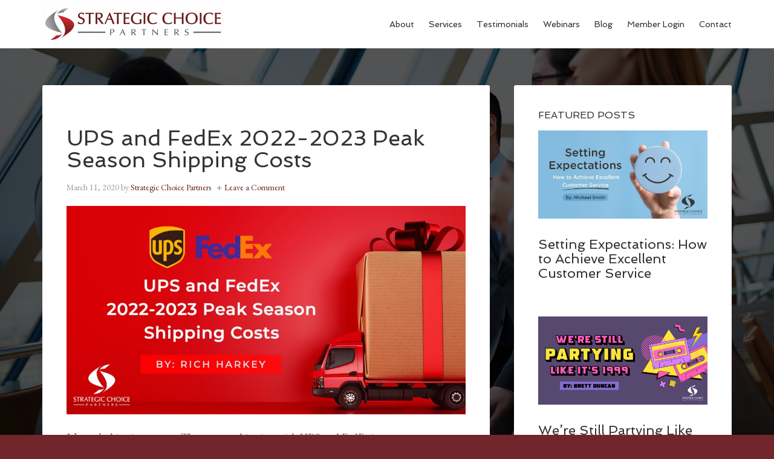

--- FILE ---
content_type: text/html; charset=UTF-8
request_url: https://strategicchoicepartners.com/tag/rich-harkey/
body_size: 9869
content:
<!DOCTYPE html>
<html lang="en-US">
<head >
<meta charset="UTF-8" />
<meta name="viewport" content="width=device-width, initial-scale=1" />
    <script language="javascript" type="text/javascript">
		<!--
		function imposeMaxLength(Object, MaxLen)
		{
  		return (Object.value.length <= MaxLen);
		}
		-->
	</script>
    <meta name='robots' content='noindex, follow' />

<!-- Social Warfare v4.3.0 https://warfareplugins.com - BEGINNING OF OUTPUT -->
<style>
	@font-face {
		font-family: "sw-icon-font";
		src:url("https://strategicchoicepartners.com/wp-content/mu-plugins/rainmaker/library/addons/social-warfare/assets/fonts/sw-icon-font.eot?ver=4.3.0");
		src:url("https://strategicchoicepartners.com/wp-content/mu-plugins/rainmaker/library/addons/social-warfare/assets/fonts/sw-icon-font.eot?ver=4.3.0#iefix") format("embedded-opentype"),
		url("https://strategicchoicepartners.com/wp-content/mu-plugins/rainmaker/library/addons/social-warfare/assets/fonts/sw-icon-font.woff?ver=4.3.0") format("woff"),
		url("https://strategicchoicepartners.com/wp-content/mu-plugins/rainmaker/library/addons/social-warfare/assets/fonts/sw-icon-font.ttf?ver=4.3.0") format("truetype"),
		url("https://strategicchoicepartners.com/wp-content/mu-plugins/rainmaker/library/addons/social-warfare/assets/fonts/sw-icon-font.svg?ver=4.3.0#1445203416") format("svg");
		font-weight: normal;
		font-style: normal;
		font-display:block;
	}
</style>
<!-- Social Warfare v4.3.0 https://warfareplugins.com - END OF OUTPUT -->


		<style type="text/css">
			.slide-excerpt { width: 40%; }
			.slide-excerpt { top: 0; }
			.slide-excerpt { left: 0; }
			.flexslider { max-width: 1200px; max-height: 580px; }
			.slide-image { max-height: 580px; }
		</style>
		<style type="text/css">
			@media only screen
			and (min-device-width : 320px)
			and (max-device-width : 480px) {
				.slide-excerpt { display: none !important; }
			}
		</style> 
	<!-- This site is optimized with the Yoast SEO plugin v23.9 - https://yoast.com/wordpress/plugins/seo/ -->
	<title>Rich Harkey Archives - Strategic Choice Partners</title>
	<meta property="og:locale" content="en_US" />
	<meta property="og:type" content="article" />
	<meta property="og:title" content="Rich Harkey Archives - Strategic Choice Partners" />
	<meta property="og:url" content="https://strategicchoicepartners.com/tag/rich-harkey/" />
	<meta property="og:site_name" content="Strategic Choice Partners" />
	<meta name="twitter:card" content="summary_large_image" />
	<script type="application/ld+json" class="yoast-schema-graph">{"@context":"https://schema.org","@graph":[{"@type":"CollectionPage","@id":"https://strategicchoicepartners.com/tag/rich-harkey/","url":"https://strategicchoicepartners.com/tag/rich-harkey/","name":"Rich Harkey Archives - Strategic Choice Partners","isPartOf":{"@id":"https://strategicchoicepartners.com/#website"},"primaryImageOfPage":{"@id":"https://strategicchoicepartners.com/tag/rich-harkey/#primaryimage"},"image":{"@id":"https://strategicchoicepartners.com/tag/rich-harkey/#primaryimage"},"thumbnailUrl":"https://strategicchoicepartners.com/wp-content/uploads/2020/03/SCPUPS-FedExBlog.jpg","breadcrumb":{"@id":"https://strategicchoicepartners.com/tag/rich-harkey/#breadcrumb"},"inLanguage":"en-US"},{"@type":"ImageObject","inLanguage":"en-US","@id":"https://strategicchoicepartners.com/tag/rich-harkey/#primaryimage","url":"https://strategicchoicepartners.com/wp-content/uploads/2020/03/SCPUPS-FedExBlog.jpg","contentUrl":"https://strategicchoicepartners.com/wp-content/uploads/2020/03/SCPUPS-FedExBlog.jpg","width":1500,"height":785},{"@type":"BreadcrumbList","@id":"https://strategicchoicepartners.com/tag/rich-harkey/#breadcrumb","itemListElement":[{"@type":"ListItem","position":1,"name":"Home","item":"https://strategicchoicepartners.com/"},{"@type":"ListItem","position":2,"name":"Rich Harkey"}]},{"@type":"WebSite","@id":"https://strategicchoicepartners.com/#website","url":"https://strategicchoicepartners.com/","name":"Strategic Choice Partners","description":"Consulting for Direct Sales Companies","potentialAction":[{"@type":"SearchAction","target":{"@type":"EntryPoint","urlTemplate":"https://strategicchoicepartners.com/?s={search_term_string}"},"query-input":{"@type":"PropertyValueSpecification","valueRequired":true,"valueName":"search_term_string"}}],"inLanguage":"en-US"}]}</script>
	<!-- / Yoast SEO plugin. -->


<link rel='dns-prefetch' href='//fonts.googleapis.com' />
<link rel="alternate" type="application/rss+xml" title="Strategic Choice Partners &raquo; Feed" href="https://strategicchoicepartners.com/feed/" />
<link rel="alternate" type="application/rss+xml" title="Strategic Choice Partners &raquo; Comments Feed" href="https://strategicchoicepartners.com/comments/feed/" />
<link rel="alternate" type="application/rss+xml" title="Strategic Choice Partners &raquo; Rich Harkey Tag Feed" href="https://strategicchoicepartners.com/tag/rich-harkey/feed/" />
<link rel='stylesheet' id='social-warfare-block-css-css' href='https://strategicchoicepartners.com/wp-content/mu-plugins/rainmaker/library/addons/social-warfare/assets/js/post-editor/dist/blocks.style.build.css?ver=6.6.2' type='text/css' media='all' />
<link rel='stylesheet' id='mp-theme-css' href='https://strategicchoicepartners.com/wp-content/mu-plugins/rainmaker/library/fork/memberpress/css/ui/theme.css?ver=1.9.20' type='text/css' media='all' />
<link rel='stylesheet' id='agency-pro-css' href='https://strategicchoicepartners.com/wp-content/themes/agency-pro/style.css?ver=3.1.5' type='text/css' media='all' />
<link rel='stylesheet' id='wp-block-library-css' href='https://strategicchoicepartners.com/wp-includes/css/dist/block-library/style.min.css?ver=6.6.2' type='text/css' media='all' />
<link rel='stylesheet' id='single-testimonial-block-css' href='https://strategicchoicepartners.com/wp-content/mu-plugins/rainmaker/library/addons/easy-testimonials/blocks/single-testimonial/style.css?ver=1765838964' type='text/css' media='all' />
<link rel='stylesheet' id='random-testimonial-block-css' href='https://strategicchoicepartners.com/wp-content/mu-plugins/rainmaker/library/addons/easy-testimonials/blocks/random-testimonial/style.css?ver=1765838964' type='text/css' media='all' />
<link rel='stylesheet' id='testimonials-list-block-css' href='https://strategicchoicepartners.com/wp-content/mu-plugins/rainmaker/library/addons/easy-testimonials/blocks/testimonials-list/style.css?ver=1765838964' type='text/css' media='all' />
<link rel='stylesheet' id='testimonials-cycle-block-css' href='https://strategicchoicepartners.com/wp-content/mu-plugins/rainmaker/library/addons/easy-testimonials/blocks/testimonials-cycle/style.css?ver=1765838964' type='text/css' media='all' />
<link rel='stylesheet' id='testimonials-grid-block-css' href='https://strategicchoicepartners.com/wp-content/mu-plugins/rainmaker/library/addons/easy-testimonials/blocks/testimonials-grid/style.css?ver=1765838964' type='text/css' media='all' />
<link rel='stylesheet' id='wp-components-css' href='https://strategicchoicepartners.com/wp-includes/css/dist/components/style.min.css?ver=6.6.2' type='text/css' media='all' />
<link rel='stylesheet' id='wp-preferences-css' href='https://strategicchoicepartners.com/wp-includes/css/dist/preferences/style.min.css?ver=6.6.2' type='text/css' media='all' />
<link rel='stylesheet' id='wp-block-editor-css' href='https://strategicchoicepartners.com/wp-includes/css/dist/block-editor/style.min.css?ver=6.6.2' type='text/css' media='all' />
<link rel='stylesheet' id='wp-reusable-blocks-css' href='https://strategicchoicepartners.com/wp-includes/css/dist/reusable-blocks/style.min.css?ver=6.6.2' type='text/css' media='all' />
<link rel='stylesheet' id='wp-patterns-css' href='https://strategicchoicepartners.com/wp-includes/css/dist/patterns/style.min.css?ver=6.6.2' type='text/css' media='all' />
<link rel='stylesheet' id='wp-editor-css' href='https://strategicchoicepartners.com/wp-includes/css/dist/editor/style.min.css?ver=6.6.2' type='text/css' media='all' />
<style id='classic-theme-styles-inline-css' type='text/css'>
/*! This file is auto-generated */
.wp-block-button__link{color:#fff;background-color:#32373c;border-radius:9999px;box-shadow:none;text-decoration:none;padding:calc(.667em + 2px) calc(1.333em + 2px);font-size:1.125em}.wp-block-file__button{background:#32373c;color:#fff;text-decoration:none}
</style>
<style id='global-styles-inline-css' type='text/css'>
:root{--wp--preset--aspect-ratio--square: 1;--wp--preset--aspect-ratio--4-3: 4/3;--wp--preset--aspect-ratio--3-4: 3/4;--wp--preset--aspect-ratio--3-2: 3/2;--wp--preset--aspect-ratio--2-3: 2/3;--wp--preset--aspect-ratio--16-9: 16/9;--wp--preset--aspect-ratio--9-16: 9/16;--wp--preset--color--black: #000000;--wp--preset--color--cyan-bluish-gray: #abb8c3;--wp--preset--color--white: #ffffff;--wp--preset--color--pale-pink: #f78da7;--wp--preset--color--vivid-red: #cf2e2e;--wp--preset--color--luminous-vivid-orange: #ff6900;--wp--preset--color--luminous-vivid-amber: #fcb900;--wp--preset--color--light-green-cyan: #7bdcb5;--wp--preset--color--vivid-green-cyan: #00d084;--wp--preset--color--pale-cyan-blue: #8ed1fc;--wp--preset--color--vivid-cyan-blue: #0693e3;--wp--preset--color--vivid-purple: #9b51e0;--wp--preset--gradient--vivid-cyan-blue-to-vivid-purple: linear-gradient(135deg,rgba(6,147,227,1) 0%,rgb(155,81,224) 100%);--wp--preset--gradient--light-green-cyan-to-vivid-green-cyan: linear-gradient(135deg,rgb(122,220,180) 0%,rgb(0,208,130) 100%);--wp--preset--gradient--luminous-vivid-amber-to-luminous-vivid-orange: linear-gradient(135deg,rgba(252,185,0,1) 0%,rgba(255,105,0,1) 100%);--wp--preset--gradient--luminous-vivid-orange-to-vivid-red: linear-gradient(135deg,rgba(255,105,0,1) 0%,rgb(207,46,46) 100%);--wp--preset--gradient--very-light-gray-to-cyan-bluish-gray: linear-gradient(135deg,rgb(238,238,238) 0%,rgb(169,184,195) 100%);--wp--preset--gradient--cool-to-warm-spectrum: linear-gradient(135deg,rgb(74,234,220) 0%,rgb(151,120,209) 20%,rgb(207,42,186) 40%,rgb(238,44,130) 60%,rgb(251,105,98) 80%,rgb(254,248,76) 100%);--wp--preset--gradient--blush-light-purple: linear-gradient(135deg,rgb(255,206,236) 0%,rgb(152,150,240) 100%);--wp--preset--gradient--blush-bordeaux: linear-gradient(135deg,rgb(254,205,165) 0%,rgb(254,45,45) 50%,rgb(107,0,62) 100%);--wp--preset--gradient--luminous-dusk: linear-gradient(135deg,rgb(255,203,112) 0%,rgb(199,81,192) 50%,rgb(65,88,208) 100%);--wp--preset--gradient--pale-ocean: linear-gradient(135deg,rgb(255,245,203) 0%,rgb(182,227,212) 50%,rgb(51,167,181) 100%);--wp--preset--gradient--electric-grass: linear-gradient(135deg,rgb(202,248,128) 0%,rgb(113,206,126) 100%);--wp--preset--gradient--midnight: linear-gradient(135deg,rgb(2,3,129) 0%,rgb(40,116,252) 100%);--wp--preset--font-size--small: 13px;--wp--preset--font-size--medium: 20px;--wp--preset--font-size--large: 36px;--wp--preset--font-size--x-large: 42px;--wp--preset--spacing--20: 0.44rem;--wp--preset--spacing--30: 0.67rem;--wp--preset--spacing--40: 1rem;--wp--preset--spacing--50: 1.5rem;--wp--preset--spacing--60: 2.25rem;--wp--preset--spacing--70: 3.38rem;--wp--preset--spacing--80: 5.06rem;--wp--preset--shadow--natural: 6px 6px 9px rgba(0, 0, 0, 0.2);--wp--preset--shadow--deep: 12px 12px 50px rgba(0, 0, 0, 0.4);--wp--preset--shadow--sharp: 6px 6px 0px rgba(0, 0, 0, 0.2);--wp--preset--shadow--outlined: 6px 6px 0px -3px rgba(255, 255, 255, 1), 6px 6px rgba(0, 0, 0, 1);--wp--preset--shadow--crisp: 6px 6px 0px rgba(0, 0, 0, 1);}:where(.is-layout-flex){gap: 0.5em;}:where(.is-layout-grid){gap: 0.5em;}body .is-layout-flex{display: flex;}.is-layout-flex{flex-wrap: wrap;align-items: center;}.is-layout-flex > :is(*, div){margin: 0;}body .is-layout-grid{display: grid;}.is-layout-grid > :is(*, div){margin: 0;}:where(.wp-block-columns.is-layout-flex){gap: 2em;}:where(.wp-block-columns.is-layout-grid){gap: 2em;}:where(.wp-block-post-template.is-layout-flex){gap: 1.25em;}:where(.wp-block-post-template.is-layout-grid){gap: 1.25em;}.has-black-color{color: var(--wp--preset--color--black) !important;}.has-cyan-bluish-gray-color{color: var(--wp--preset--color--cyan-bluish-gray) !important;}.has-white-color{color: var(--wp--preset--color--white) !important;}.has-pale-pink-color{color: var(--wp--preset--color--pale-pink) !important;}.has-vivid-red-color{color: var(--wp--preset--color--vivid-red) !important;}.has-luminous-vivid-orange-color{color: var(--wp--preset--color--luminous-vivid-orange) !important;}.has-luminous-vivid-amber-color{color: var(--wp--preset--color--luminous-vivid-amber) !important;}.has-light-green-cyan-color{color: var(--wp--preset--color--light-green-cyan) !important;}.has-vivid-green-cyan-color{color: var(--wp--preset--color--vivid-green-cyan) !important;}.has-pale-cyan-blue-color{color: var(--wp--preset--color--pale-cyan-blue) !important;}.has-vivid-cyan-blue-color{color: var(--wp--preset--color--vivid-cyan-blue) !important;}.has-vivid-purple-color{color: var(--wp--preset--color--vivid-purple) !important;}.has-black-background-color{background-color: var(--wp--preset--color--black) !important;}.has-cyan-bluish-gray-background-color{background-color: var(--wp--preset--color--cyan-bluish-gray) !important;}.has-white-background-color{background-color: var(--wp--preset--color--white) !important;}.has-pale-pink-background-color{background-color: var(--wp--preset--color--pale-pink) !important;}.has-vivid-red-background-color{background-color: var(--wp--preset--color--vivid-red) !important;}.has-luminous-vivid-orange-background-color{background-color: var(--wp--preset--color--luminous-vivid-orange) !important;}.has-luminous-vivid-amber-background-color{background-color: var(--wp--preset--color--luminous-vivid-amber) !important;}.has-light-green-cyan-background-color{background-color: var(--wp--preset--color--light-green-cyan) !important;}.has-vivid-green-cyan-background-color{background-color: var(--wp--preset--color--vivid-green-cyan) !important;}.has-pale-cyan-blue-background-color{background-color: var(--wp--preset--color--pale-cyan-blue) !important;}.has-vivid-cyan-blue-background-color{background-color: var(--wp--preset--color--vivid-cyan-blue) !important;}.has-vivid-purple-background-color{background-color: var(--wp--preset--color--vivid-purple) !important;}.has-black-border-color{border-color: var(--wp--preset--color--black) !important;}.has-cyan-bluish-gray-border-color{border-color: var(--wp--preset--color--cyan-bluish-gray) !important;}.has-white-border-color{border-color: var(--wp--preset--color--white) !important;}.has-pale-pink-border-color{border-color: var(--wp--preset--color--pale-pink) !important;}.has-vivid-red-border-color{border-color: var(--wp--preset--color--vivid-red) !important;}.has-luminous-vivid-orange-border-color{border-color: var(--wp--preset--color--luminous-vivid-orange) !important;}.has-luminous-vivid-amber-border-color{border-color: var(--wp--preset--color--luminous-vivid-amber) !important;}.has-light-green-cyan-border-color{border-color: var(--wp--preset--color--light-green-cyan) !important;}.has-vivid-green-cyan-border-color{border-color: var(--wp--preset--color--vivid-green-cyan) !important;}.has-pale-cyan-blue-border-color{border-color: var(--wp--preset--color--pale-cyan-blue) !important;}.has-vivid-cyan-blue-border-color{border-color: var(--wp--preset--color--vivid-cyan-blue) !important;}.has-vivid-purple-border-color{border-color: var(--wp--preset--color--vivid-purple) !important;}.has-vivid-cyan-blue-to-vivid-purple-gradient-background{background: var(--wp--preset--gradient--vivid-cyan-blue-to-vivid-purple) !important;}.has-light-green-cyan-to-vivid-green-cyan-gradient-background{background: var(--wp--preset--gradient--light-green-cyan-to-vivid-green-cyan) !important;}.has-luminous-vivid-amber-to-luminous-vivid-orange-gradient-background{background: var(--wp--preset--gradient--luminous-vivid-amber-to-luminous-vivid-orange) !important;}.has-luminous-vivid-orange-to-vivid-red-gradient-background{background: var(--wp--preset--gradient--luminous-vivid-orange-to-vivid-red) !important;}.has-very-light-gray-to-cyan-bluish-gray-gradient-background{background: var(--wp--preset--gradient--very-light-gray-to-cyan-bluish-gray) !important;}.has-cool-to-warm-spectrum-gradient-background{background: var(--wp--preset--gradient--cool-to-warm-spectrum) !important;}.has-blush-light-purple-gradient-background{background: var(--wp--preset--gradient--blush-light-purple) !important;}.has-blush-bordeaux-gradient-background{background: var(--wp--preset--gradient--blush-bordeaux) !important;}.has-luminous-dusk-gradient-background{background: var(--wp--preset--gradient--luminous-dusk) !important;}.has-pale-ocean-gradient-background{background: var(--wp--preset--gradient--pale-ocean) !important;}.has-electric-grass-gradient-background{background: var(--wp--preset--gradient--electric-grass) !important;}.has-midnight-gradient-background{background: var(--wp--preset--gradient--midnight) !important;}.has-small-font-size{font-size: var(--wp--preset--font-size--small) !important;}.has-medium-font-size{font-size: var(--wp--preset--font-size--medium) !important;}.has-large-font-size{font-size: var(--wp--preset--font-size--large) !important;}.has-x-large-font-size{font-size: var(--wp--preset--font-size--x-large) !important;}
:where(.wp-block-post-template.is-layout-flex){gap: 1.25em;}:where(.wp-block-post-template.is-layout-grid){gap: 1.25em;}
:where(.wp-block-columns.is-layout-flex){gap: 2em;}:where(.wp-block-columns.is-layout-grid){gap: 2em;}
:root :where(.wp-block-pullquote){font-size: 1.5em;line-height: 1.6;}
</style>
<link rel='stylesheet' id='bbp-default-css' href='https://strategicchoicepartners.com/wp-content/mu-plugins/rainmaker/library/external/bbpress/templates/default/css/bbpress.css?ver=2.5.14-6684' type='text/css' media='screen' />
<link rel='stylesheet' id='affwp-forms-css' href='https://strategicchoicepartners.com/wp-content/mu-plugins/rainmaker/library/external/affiliate-wp/assets/css/forms.min.css?ver=2.1.15' type='text/css' media='all' />
<link rel='stylesheet' id='rainmaker-memberpress-extend-front-css' href='https://strategicchoicepartners.com/wp-content/mu-plugins/rainmaker/library/fork/rainmaker-memberpress-extend/assets/css/rainmaker-memberpress-extend-front.css?ver=3.6.2' type='text/css' media='all' />
<link rel='stylesheet' id='mp-signup-css' href='https://strategicchoicepartners.com/wp-content/mu-plugins/rainmaker/library/fork/memberpress/css/signup.css?ver=1.9.20' type='text/css' media='all' />
<link rel='stylesheet' id='rmds-show-password-css' href='https://strategicchoicepartners.com/wp-content/mu-plugins/rainmaker/library/fork/rainmaker-memberpress-extend/assets/css/show-password.css?ver=1' type='text/css' media='all' />
<link rel='stylesheet' id='lms-quiz-front-end-style-css' href='https://strategicchoicepartners.com/wp-content/mu-plugins/rainmaker/library/internal/lms-quiz-system/css/front-end.css?ver=6.6.2' type='text/css' media='all' />
<link rel='stylesheet' id='lms-sidebar-reset-css-css' href='https://strategicchoicepartners.com/wp-content/mu-plugins/rainmaker/library/internal/lms-navigation-widget/assets/css/reset.css?ver=2.3.4' type='text/css' media='all' />
<link rel='stylesheet' id='lms-sidebar-css' href='https://strategicchoicepartners.com/wp-content/mu-plugins/rainmaker/library/internal/lms-navigation-widget/assets/styles/default/css/lms-sidebar.css?ver=2.3.4' type='text/css' media='all' />
<link rel='stylesheet' id='easy_testimonial_style-css' href='https://strategicchoicepartners.com/wp-content/mu-plugins/rainmaker/library/addons/easy-testimonials/include/assets/css/style.css?ver=6.6.2' type='text/css' media='all' />
<link rel='stylesheet' id='dashicons-css' href='https://strategicchoicepartners.com/wp-includes/css/dashicons.min.css?ver=6.6.2' type='text/css' media='all' />
<link rel='stylesheet' id='rainmaker-rmui-frontend-css' href='https://strategicchoicepartners.com/wp-content/mu-plugins/rainmaker/library/internal/rainmaker-ui/dist/assets/css/rmui-frontend.min.css?ver=3.6.2' type='text/css' media='all' />
<link rel='stylesheet' id='lms-style-css' href='https://strategicchoicepartners.com/wp-content/mu-plugins/rainmaker/library/internal/rainmaker-lms/assets/css/lms-style.css?ver=3.6.2' type='text/css' media='all' />
<link rel='stylesheet' id='social_warfare-css' href='https://strategicchoicepartners.com/wp-content/mu-plugins/rainmaker/library/addons/social-warfare/assets/css/style.min.css?ver=4.3.0' type='text/css' media='all' />
<link rel='stylesheet' id='google-fonts-css' href='//fonts.googleapis.com/css?family=EB+Garamond%7CSpinnaker&#038;display=swap&#038;ver=3.1.5' type='text/css' media='all' />
<link rel='stylesheet' id='bbpress-genesis-extend-css' href='https://strategicchoicepartners.com/wp-content/mu-plugins/rainmaker/library/external/bbpress-genesis-extend/style.css' type='text/css' media='all' />
<link rel='stylesheet' id='simple-social-icons-font-css' href='https://strategicchoicepartners.com/wp-content/mu-plugins/rainmaker/library/external/simple-social-icons/css/style.css?ver=3.0.0' type='text/css' media='all' />
<link rel='stylesheet' id='gppro-style-css' href='//strategicchoicepartners.com/dpp-custom-styles-a4477ac68f0fa80f849716360624328f?ver=6.6.2' type='text/css' media='all' />
<link rel='stylesheet' id='rainmaker-ninja-forms-extend-styles-frontend-css' href='https://strategicchoicepartners.com/wp-content/mu-plugins/rainmaker/library/internal/rainmaker-ninja-forms-extend/assets/css/rainmaker-ninja-forms-extend-styles-frontend.css?ver=6.6.2' type='text/css' media='all' />
<link rel='stylesheet' id='genesis-tabs-stylesheet-css' href='https://strategicchoicepartners.com/wp-content/mu-plugins/rainmaker/library/external/genesis-tabs/style.css?ver=6.6.2' type='text/css' media='all' />
<link rel='stylesheet' id='slider_styles-css' href='https://strategicchoicepartners.com/wp-content/mu-plugins/rainmaker/library/external/genesis-responsive-slider/style.css?ver=0.9.5' type='text/css' media='all' />
<link rel='stylesheet' id='bbp-signature-style-css' href='https://strategicchoicepartners.com/wp-content/mu-plugins/rainmaker/library/external/bbp-signature/bbp-signature.css?ver=0.1' type='text/css' media='all' />
<script type="text/javascript" src="//strategicchoicepartners.com/wp-includes/js/jquery/jquery.min.js?ver=3.7.1" id="jquery-core-js"></script>
<script type="text/javascript" src="//strategicchoicepartners.com/wp-includes/js/jquery/jquery-migrate.min.js?ver=3.4.1" id="jquery-migrate-js"></script>
<script type="text/javascript" src="//strategicchoicepartners.com/wp-content/mu-plugins/rainmaker/library/fork/rainmaker-memberpress-extend/assets/js/show-password.js?ver=1" id="rmds-show-password-js"></script>
<script type="text/javascript" id="lms-quiz-front-end-js-extra">
/* <![CDATA[ */
var ajax_object = {"ajax_url":"https:\/\/strategicchoicepartners.com\/admin\/admin-ajax.php"};
/* ]]> */
</script>
<script type="text/javascript" src="//strategicchoicepartners.com/wp-content/mu-plugins/rainmaker/library/internal/lms-quiz-system/js/front-end.js?ver=6.6.2" id="lms-quiz-front-end-js"></script>
<script type="text/javascript" id="jquery-cookie-js-extra">
/* <![CDATA[ */
var affwp_scripts = {"ajaxurl":"https:\/\/strategicchoicepartners.com\/admin\/admin-ajax.php"};
var jQueryCookieOpts = {"path":"\/","domain":""};
/* ]]> */
</script>
<script type="text/javascript" src="//strategicchoicepartners.com/wp-content/mu-plugins/rainmaker/library/internal/rainmaker-ui/dist/assets/js/jquery.cookie.min.js?ver=3.6.2" id="jquery-cookie-js"></script>
<script type="text/javascript" id="affwp-tracking-js-extra">
/* <![CDATA[ */
var affwp_debug_vars = {"integrations":{"woocommerce":"WooCommerce","memberpress":"MemberPress"},"version":"2.1.15","currency":"USD"};
/* ]]> */
</script>
<script type="text/javascript" src="//strategicchoicepartners.com/wp-content/mu-plugins/rainmaker/library/external/affiliate-wp/assets/js/tracking.min.js?ver=2.1.15" id="affwp-tracking-js"></script>
<script type="text/javascript" src="//strategicchoicepartners.com/wp-content/mu-plugins/rainmaker/library/internal/rainmaker-ui/dist/assets/js/jquery.fitvids.min.js?ver=3.6.2" id="jquery-fitvids-js"></script>
<script type="text/javascript" src="//strategicchoicepartners.com/wp-content/mu-plugins/rainmaker/library/internal/rainmaker-ui/dist/assets/js/rmui.fitvids.min.js?ver=3.6.2" id="rmui-fitvids-js"></script>
<script type="text/javascript" src="//strategicchoicepartners.com/wp-content/mu-plugins/rainmaker/library/internal/rainmaker-ui/dist/assets/js/rmui.frontend.podcast.min.js?ver=3.6.2" id="rmui-frontend-podcast-js"></script>
<script type="text/javascript" src="//strategicchoicepartners.com/wp-content/themes/agency-pro/js/responsive-menu.js?ver=1.0.0" id="agency-responsive-menu-js"></script>
<script type="text/javascript" src="//strategicchoicepartners.com/wp-content/themes/agency-pro/js/backstretch.js?ver=1.0.0" id="agency-pro-backstretch-js"></script>
<script type="text/javascript" id="agency-pro-backstretch-set-js-extra">
/* <![CDATA[ */
var BackStretchImg = {"src":"https:\/\/strategicchoicepartners.com\/wp-content\/uploads\/2015\/11\/bg.png"};
/* ]]> */
</script>
<script type="text/javascript" src="//strategicchoicepartners.com/wp-content/themes/agency-pro/js/backstretch-set.js?ver=1.0.0" id="agency-pro-backstretch-set-js"></script>
<script type="text/javascript" src="//strategicchoicepartners.com/wp-content/mu-plugins/rainmaker/library/external/simple-social-icons/svgxuse.js?ver=1.1.21" id="svg-x-use-js"></script>
<script type="text/javascript" id="easy-testimonials-reveal-js-extra">
/* <![CDATA[ */
var easy_testimonials_reveal = {"show_less_text":"Show Less"};
/* ]]> */
</script>
<script type="text/javascript" src="//strategicchoicepartners.com/wp-content/mu-plugins/rainmaker/library/addons/easy-testimonials/include/assets/js/easy-testimonials-reveal.js?ver=6.6.2" id="easy-testimonials-reveal-js"></script>
<link rel="https://api.w.org/" href="https://strategicchoicepartners.com/wp-json/" /><link rel="alternate" title="JSON" type="application/json" href="https://strategicchoicepartners.com/wp-json/wp/v2/tags/679" /><link rel="EditURI" type="application/rsd+xml" title="RSD" href="https://strategicchoicepartners.com/xmlrpc.php?rsd" />
<link rel="stylesheet" href="https://strategicchoicepartners.com/wp-content/mu-plugins/rainmaker/library/external/cookies-for-comments/css.php?k=f48c2f5b7fb4ca0f7896273f55e079a2&amp;t=1790753667" type="text/css" media="screen" /><style type="text/css"> .enews .screenread { display:none; } </style>		<style>
			.pum-overlay.pum-active,
			.pum-overlay.pum-active .popmake.active {
				display: block !important;
			}
		</style>
		
<link rel="alternate" type="application/rss+xml" title="Podcast RSS feed" href="https://strategicchoicepartners.com/feed/podcast" />

<style type="text/css" media="screen"></style><style type="text/css" media="screen">@media (max-width: 728px) {}</style><style type="text/css" media="screen">@media (max-width: 320px) {}</style>		<script type="text/javascript">
		var AFFWP = AFFWP || {};
		AFFWP.referral_var = 'ref';
		AFFWP.expiration = 1;
		AFFWP.debug = 0;


		AFFWP.referral_credit_last = 0;
		</script>
<link rel="preload" href="https://fonts.googleapis.com/css?family=EB+Garamond%7CSpinnaker&display=swap&ver="3.1.5" as="style"><link rel="preconnect" href="https://fonts.gstatic.com"><style type="text/css">.site-title a { background: url(https://strategicchoicepartners.com/wp-content/uploads/2023/01/cropped-StrategicChoicePartnersGrayRedHorizontal.png) no-repeat !important; }</style>
<!--header scripts-->	<style>
		/* Cookie Consent Popup */
		.rainmaker-cookie-consent-inner {
			box-sizing: border-box;
			line-height: 1.625;
			color: #666;
			font-family: 'EB Garamond', serif;
		}

		/* Consent Button */
		.rainmaker-cookie-consent-button.button {
			background-color: #222;
			border-radius: 3px;
			border: none;
			box-shadow: none;
			color: #fff;
			cursor: pointer;
			font-family: 'Spinnaker', sans-serif;
			padding: 16px 24px;
			text-transform: uppercase;
			white-space: normal;
			display: inline-block;
			box-sizing: border-box;
		}

		/* Consent Button Hover */
		.rainmaker-cookie-consent-button.button:hover {
			background-color: #d7c603;
			color: #fff;
		}

		/* Decline Button */
		a.rainmaker-cookie-consent-decline-button.cookie-consent-decline-button {
			color: #d7c603;
			text-decoration: none;
		}

		/* Decline Button Hover */
		a.rainmaker-cookie-consent-decline-button.cookie-consent-decline-button:hover {
			color: #333;
		}
	</style>
	<link rel="Shortcut Icon" href="//strategicchoicepartners.com/wp-content/uploads/2018/06/SCPFavicon.png" type="image/x-icon" />
<style type="text/css" id="custom-background-css">
body.custom-background { background-color: #71262b; }
</style>
	
	<link rel="stylesheet" type="text/css" href="//strategicchoicepartners.com?custom-css=1&#038;csblog=1&#038;cscache=5&#038;csrev=53"/>
	</head>
<body class="archive tag tag-rich-harkey tag-679 custom-background agency-pro custom-header header-image content-sidebar genesis-breadcrumbs-hidden genesis-footer-widgets-visible agency-pro-red gppro-custom" itemscope itemtype="https://schema.org/WebPage"><header class="site-header" itemscope itemtype="https://schema.org/WPHeader"><div class="wrap"><div class="title-area"><p class="site-title" itemprop="headline"><a href="https://strategicchoicepartners.com/">Strategic Choice Partners</a></p></div><div class="widget-area header-widget-area"><section id="nav_menu-2" class="widget widget_nav_menu"><div class="widget-wrap"><nav class="nav-header" itemscope itemtype="https://schema.org/SiteNavigationElement"><ul id="menu-primary-menu" class="menu genesis-nav-menu"><li id="menu-item-6016" class="menu-item menu-item-type-post_type menu-item-object-page menu-item-6016"><a href="https://strategicchoicepartners.com/about/" itemprop="url"><span itemprop="name">About</span></a></li>
<li id="menu-item-732" class="menu-item menu-item-type-post_type menu-item-object-page menu-item-has-children menu-item-732"><a href="https://strategicchoicepartners.com/services/" itemprop="url"><span itemprop="name">Services</span></a>
<ul class="sub-menu">
	<li id="menu-item-805" class="menu-item menu-item-type-custom menu-item-object-custom menu-item-805"><a href="/services#services" itemprop="url"><span itemprop="name">Marketing &#038; Communications</span></a></li>
	<li id="menu-item-806" class="menu-item menu-item-type-custom menu-item-object-custom menu-item-806"><a href="/services#services" itemprop="url"><span itemprop="name">Technology</span></a></li>
	<li id="menu-item-807" class="menu-item menu-item-type-custom menu-item-object-custom menu-item-807"><a href="/services#services" itemprop="url"><span itemprop="name">Training &#038; Events</span></a></li>
	<li id="menu-item-808" class="menu-item menu-item-type-custom menu-item-object-custom menu-item-808"><a href="/services#services" itemprop="url"><span itemprop="name">Commissions &#038; Comp Plan</span></a></li>
	<li id="menu-item-809" class="menu-item menu-item-type-custom menu-item-object-custom menu-item-809"><a href="/services#services" itemprop="url"><span itemprop="name">Business Development</span></a></li>
	<li id="menu-item-810" class="menu-item menu-item-type-custom menu-item-object-custom menu-item-810"><a href="/services#services" itemprop="url"><span itemprop="name">Finances &#038; Operations</span></a></li>
	<li id="menu-item-811" class="menu-item menu-item-type-custom menu-item-object-custom menu-item-811"><a href="/services#services" itemprop="url"><span itemprop="name">Executive Coaching</span></a></li>
	<li id="menu-item-5059" class="menu-item menu-item-type-post_type menu-item-object-landing_page menu-item-5059"><a href="https://strategicchoicepartners.com/online-reputation-management-evaluation/" itemprop="url"><span itemprop="name">Online Reputation Management Evaluation</span></a></li>
</ul>
</li>
<li id="menu-item-738" class="menu-item menu-item-type-post_type menu-item-object-page menu-item-has-children menu-item-738"><a href="https://strategicchoicepartners.com/testimonials/" itemprop="url"><span itemprop="name">Testimonials</span></a>
<ul class="sub-menu">
	<li id="menu-item-873" class="menu-item menu-item-type-post_type menu-item-object-page menu-item-873"><a href="https://strategicchoicepartners.com/testimonials/clients/" itemprop="url"><span itemprop="name">Our Clients</span></a></li>
</ul>
</li>
<li id="menu-item-3051" class="menu-item menu-item-type-post_type menu-item-object-landing_page menu-item-3051"><a href="https://strategicchoicepartners.com/join/" itemprop="url"><span itemprop="name">Webinars</span></a></li>
<li id="menu-item-90" class="menu-item menu-item-type-post_type menu-item-object-page current_page_parent menu-item-90"><a href="https://strategicchoicepartners.com/blog/" itemprop="url"><span itemprop="name">Blog</span></a></li>
<li id="menu-item-2017" class="menu-item menu-item-type-post_type menu-item-object-page menu-item-2017"><a href="https://strategicchoicepartners.com/login/" itemprop="url"><span itemprop="name">Member Login</span></a></li>
<li id="menu-item-21" class="menu-item menu-item-type-post_type menu-item-object-page menu-item-21"><a href="https://strategicchoicepartners.com/contact/" itemprop="url"><span itemprop="name">Contact</span></a></li>
</ul></nav></div></section>
</div></div></header><div class="site-container"><div class="site-inner"><div class="content-sidebar-wrap"><main class="content"><article class="post-6410 post type-post status-publish format-standard has-post-thumbnail category-rich-harkey category-shipping tag-costs tag-fedex tag-holiday tag-rich-harkey tag-shipping tag-usps entry" aria-label="UPS and FedEx 2022-2023 Peak Season Shipping Costs" itemscope itemtype="https://schema.org/CreativeWork"><header class="entry-header"><h2 class="entry-title" itemprop="headline"><a class="entry-title-link" rel="bookmark" href="https://strategicchoicepartners.com/ups-and-fedex-2022-2023-peak-season-shipping-costs/">UPS and FedEx 2022-2023 Peak Season Shipping Costs</a></h2>
<p class="entry-meta"><time class="entry-time" itemprop="datePublished" datetime="2020-03-11T06:43:16-05:00">March 11, 2020</time> by <span class="entry-author" itemprop="author" itemscope itemtype="https://schema.org/Person"><a href="https://strategicchoicepartners.com/author/strategic-choice-partners/" class="entry-author-link" rel="author" itemprop="url"><span class="entry-author-name" itemprop="name">Strategic Choice Partners</span></a></span> <span class="entry-comments-link"><a href="https://strategicchoicepartners.com/ups-and-fedex-2022-2023-peak-season-shipping-costs/#respond">Leave a Comment</a></span> </p></header><div class="entry-content" itemprop="text"><a class="entry-image-link" href="https://strategicchoicepartners.com/ups-and-fedex-2022-2023-peak-season-shipping-costs/" aria-hidden="true" tabindex="-1"><img width="1024" height="536" src="https://strategicchoicepartners.com/wp-content/uploads/2020/03/SCPUPS-FedExBlog-1024x536.jpg" class="alignleft post-image entry-image" alt="" itemprop="image" decoding="async" srcset="https://strategicchoicepartners.com/wp-content/uploads/2020/03/SCPUPS-FedExBlog-1024x536.jpg 1024w, https://strategicchoicepartners.com/wp-content/uploads/2020/03/SCPUPS-FedExBlog-300x157.jpg 300w, https://strategicchoicepartners.com/wp-content/uploads/2020/03/SCPUPS-FedExBlog-768x402.jpg 768w, https://strategicchoicepartners.com/wp-content/uploads/2020/03/SCPUPS-FedExBlog-484x252.jpg 484w, https://strategicchoicepartners.com/wp-content/uploads/2020/03/SCPUPS-FedExBlog-470x246.jpg 470w, https://strategicchoicepartners.com/wp-content/uploads/2020/03/SCPUPS-FedExBlog-504x264.jpg 504w, https://strategicchoicepartners.com/wp-content/uploads/2020/03/SCPUPS-FedExBlog-200x105.jpg 200w, https://strategicchoicepartners.com/wp-content/uploads/2020/03/SCPUPS-FedExBlog.jpg 1500w" sizes="(max-width: 1024px) 100vw, 1024px" /></a><p>It’s peak shipping season. That means shipping with UPS and FedEx is even more expensive than usual. And that’s saying a lot! Both carriers implement seasonal surcharges and bigger fees annually between September and January.

You need to know what to expect when shipping during peak season. So, we’ll break down this year’s peak surcharges for both UPS and FedEx and provide you with a list of key dates for guaranteed delivery by Christmas. As if super expensive seasonal shipping wasn’t enough, &#x02026; <a href="https://strategicchoicepartners.com/ups-and-fedex-2022-2023-peak-season-shipping-costs/" class="more-link">[Read more...]</a></p></div><footer class="entry-footer"><p class="entry-meta"><span class="entry-categories">Filed Under: <a href="https://strategicchoicepartners.com/rich-harkey/" rel="category tag">Rich Harkey</a>, <a href="https://strategicchoicepartners.com/shipping/" rel="category tag">Shipping</a></span> <span class="entry-tags">Tagged With: <a href="https://strategicchoicepartners.com/tag/costs/" rel="tag">costs</a>, <a href="https://strategicchoicepartners.com/tag/fedex/" rel="tag">FedEx</a>, <a href="https://strategicchoicepartners.com/tag/holiday/" rel="tag">holiday</a>, <a href="https://strategicchoicepartners.com/tag/rich-harkey/" rel="tag">Rich Harkey</a>, <a href="https://strategicchoicepartners.com/tag/shipping/" rel="tag">shipping</a>, <a href="https://strategicchoicepartners.com/tag/usps/" rel="tag">USPS</a></span></p></footer></article><article class="post-4847 post type-post status-publish format-standard has-post-thumbnail category-rich-harkey category-shipping tag-air-service tag-cut-costs-on-shipping tag-group-shipping tag-reduce-your-shipping-costs tag-retain-customers-with-shipping tag-rich-harkey tag-service-level-optimization tag-shipping tag-zoning entry" aria-label="Using Service Level Optimization to Maximize Profit" itemscope itemtype="https://schema.org/CreativeWork"><header class="entry-header"><h2 class="entry-title" itemprop="headline"><a class="entry-title-link" rel="bookmark" href="https://strategicchoicepartners.com/service-level-optimization-maximize-profit-rich-harkey/">Using Service Level Optimization to Maximize Profit</a></h2>
<p class="entry-meta"><time class="entry-time" itemprop="datePublished" datetime="2019-08-27T06:10:39-05:00">August 27, 2019</time> by <span class="entry-author" itemprop="author" itemscope itemtype="https://schema.org/Person"><a href="https://strategicchoicepartners.com/author/strategic-choice-partners/" class="entry-author-link" rel="author" itemprop="url"><span class="entry-author-name" itemprop="name">Strategic Choice Partners</span></a></span> <span class="entry-comments-link"><a href="https://strategicchoicepartners.com/service-level-optimization-maximize-profit-rich-harkey/#respond">Leave a Comment</a></span> </p></header><div class="entry-content" itemprop="text"><a class="entry-image-link" href="https://strategicchoicepartners.com/service-level-optimization-maximize-profit-rich-harkey/" aria-hidden="true" tabindex="-1"><img width="1024" height="536" src="https://strategicchoicepartners.com/wp-content/uploads/2019/08/SCPServiceLevelOptimizationBlog-1024x536.png" class="alignleft post-image entry-image" alt="Using Service Level Optimization to Maximize Profit" itemprop="image" decoding="async" loading="lazy" srcset="https://strategicchoicepartners.com/wp-content/uploads/2019/08/SCPServiceLevelOptimizationBlog-1024x536.png 1024w, https://strategicchoicepartners.com/wp-content/uploads/2019/08/SCPServiceLevelOptimizationBlog-300x157.png 300w, https://strategicchoicepartners.com/wp-content/uploads/2019/08/SCPServiceLevelOptimizationBlog-768x402.png 768w, https://strategicchoicepartners.com/wp-content/uploads/2019/08/SCPServiceLevelOptimizationBlog-484x252.png 484w, https://strategicchoicepartners.com/wp-content/uploads/2019/08/SCPServiceLevelOptimizationBlog-470x246.png 470w, https://strategicchoicepartners.com/wp-content/uploads/2019/08/SCPServiceLevelOptimizationBlog-504x264.png 504w, https://strategicchoicepartners.com/wp-content/uploads/2019/08/SCPServiceLevelOptimizationBlog-200x105.png 200w, https://strategicchoicepartners.com/wp-content/uploads/2019/08/SCPServiceLevelOptimizationBlog.png 1500w" sizes="(max-width: 1024px) 100vw, 1024px" /></a><p>In the world of e-commerce, finding and retaining customers is a competitive game that almost every business has to play. From offering products that are of value and on par with others to getting these products into the customer’s hands, each step of the journey is fraught with pitfalls which expose businesses to profit loss or in the worst-case scenario, client loss.

Customers expect their products to be delivered faster and cheaper by the day. In order for businesses to compete, they have &#x02026; <a href="https://strategicchoicepartners.com/service-level-optimization-maximize-profit-rich-harkey/" class="more-link">[Read more...]</a></p></div><footer class="entry-footer"><p class="entry-meta"><span class="entry-categories">Filed Under: <a href="https://strategicchoicepartners.com/rich-harkey/" rel="category tag">Rich Harkey</a>, <a href="https://strategicchoicepartners.com/shipping/" rel="category tag">Shipping</a></span> <span class="entry-tags">Tagged With: <a href="https://strategicchoicepartners.com/tag/air-service/" rel="tag">air service</a>, <a href="https://strategicchoicepartners.com/tag/cut-costs-on-shipping/" rel="tag">cut costs on shipping</a>, <a href="https://strategicchoicepartners.com/tag/group-shipping/" rel="tag">group shipping</a>, <a href="https://strategicchoicepartners.com/tag/reduce-your-shipping-costs/" rel="tag">reduce your shipping costs</a>, <a href="https://strategicchoicepartners.com/tag/retain-customers-with-shipping/" rel="tag">retain customers with shipping</a>, <a href="https://strategicchoicepartners.com/tag/rich-harkey/" rel="tag">Rich Harkey</a>, <a href="https://strategicchoicepartners.com/tag/service-level-optimization/" rel="tag">service level optimization</a>, <a href="https://strategicchoicepartners.com/tag/shipping/" rel="tag">shipping</a>, <a href="https://strategicchoicepartners.com/tag/zoning/" rel="tag">zoning</a></span></p></footer></article></main><aside class="sidebar sidebar-primary widget-area" role="complementary" aria-label="Primary Sidebar" itemscope itemtype="https://schema.org/WPSideBar"><section id="featured-post-2" class="widget featured-content featuredpost"><div class="widget-wrap"><h4 class="widget-title widgettitle">Featured Posts</h4>
<article class="post-6828 post type-post status-publish format-standard has-post-thumbnail category-communications category-michael-smith tag-communication tag-expectations tag-michael-smith entry" aria-label="Setting Expectations: How to Achieve Excellent Customer Service"><a href="https://strategicchoicepartners.com/setting-expectations-customer-service-michael-smith/" class="aligncenter" aria-hidden="true" tabindex="-1"><img width="484" height="252" src="https://strategicchoicepartners.com/wp-content/uploads/2024/03/SCPExpectationsServiceSMFeature-484x252.jpg" class="entry-image attachment-post" alt="" itemprop="image" decoding="async" loading="lazy" srcset="https://strategicchoicepartners.com/wp-content/uploads/2024/03/SCPExpectationsServiceSMFeature-484x252.jpg 484w, https://strategicchoicepartners.com/wp-content/uploads/2024/03/SCPExpectationsServiceSMFeature-300x157.jpg 300w, https://strategicchoicepartners.com/wp-content/uploads/2024/03/SCPExpectationsServiceSMFeature-1024x536.jpg 1024w, https://strategicchoicepartners.com/wp-content/uploads/2024/03/SCPExpectationsServiceSMFeature-768x402.jpg 768w, https://strategicchoicepartners.com/wp-content/uploads/2024/03/SCPExpectationsServiceSMFeature-470x246.jpg 470w, https://strategicchoicepartners.com/wp-content/uploads/2024/03/SCPExpectationsServiceSMFeature-200x105.jpg 200w, https://strategicchoicepartners.com/wp-content/uploads/2024/03/SCPExpectationsServiceSMFeature.jpg 1501w" sizes="(max-width: 484px) 100vw, 484px" /></a><header class="entry-header"><h2 class="entry-title" itemprop="headline"><a href="https://strategicchoicepartners.com/setting-expectations-customer-service-michael-smith/">Setting Expectations: How to Achieve Excellent Customer Service</a></h2></header></article><article class="post-6792 post type-post status-publish format-standard has-post-thumbnail category-brett-duncan category-business-development category-sales category-strategy tag-brett-duncan tag-operations tag-party-plan tag-party-planning tag-relevant entry" aria-label="We’re Still Partying Like It’s 1999"><a href="https://strategicchoicepartners.com/partying-1999-brett-duncan/" class="aligncenter" aria-hidden="true" tabindex="-1"><img width="484" height="252" src="https://strategicchoicepartners.com/wp-content/uploads/2024/02/SCPParty-1999SMFeature-1-484x252.png" class="entry-image attachment-post" alt="" itemprop="image" decoding="async" loading="lazy" srcset="https://strategicchoicepartners.com/wp-content/uploads/2024/02/SCPParty-1999SMFeature-1-484x252.png 484w, https://strategicchoicepartners.com/wp-content/uploads/2024/02/SCPParty-1999SMFeature-1-300x157.png 300w, https://strategicchoicepartners.com/wp-content/uploads/2024/02/SCPParty-1999SMFeature-1-1024x536.png 1024w, https://strategicchoicepartners.com/wp-content/uploads/2024/02/SCPParty-1999SMFeature-1-768x402.png 768w, https://strategicchoicepartners.com/wp-content/uploads/2024/02/SCPParty-1999SMFeature-1-470x246.png 470w, https://strategicchoicepartners.com/wp-content/uploads/2024/02/SCPParty-1999SMFeature-1-200x105.png 200w, https://strategicchoicepartners.com/wp-content/uploads/2024/02/SCPParty-1999SMFeature-1.png 1501w" sizes="(max-width: 484px) 100vw, 484px" /></a><header class="entry-header"><h2 class="entry-title" itemprop="headline"><a href="https://strategicchoicepartners.com/partying-1999-brett-duncan/">We’re Still Partying Like It’s 1999</a></h2></header></article><article class="post-6804 post type-post status-publish format-standard has-post-thumbnail category-brett-duncan category-marketing tag-brett-duncan tag-conversation tag-success entry" aria-label="The Fundamental Unit of Success in Direct Selling"><a href="https://strategicchoicepartners.com/fundamental-unit-success-brett-duncan/" class="aligncenter" aria-hidden="true" tabindex="-1"><img width="484" height="252" src="https://strategicchoicepartners.com/wp-content/uploads/2024/02/SCPFundamental-SuccessSMFeature-min-484x252.png" class="entry-image attachment-post" alt="" itemprop="image" decoding="async" loading="lazy" srcset="https://strategicchoicepartners.com/wp-content/uploads/2024/02/SCPFundamental-SuccessSMFeature-min-484x252.png 484w, https://strategicchoicepartners.com/wp-content/uploads/2024/02/SCPFundamental-SuccessSMFeature-min-300x157.png 300w, https://strategicchoicepartners.com/wp-content/uploads/2024/02/SCPFundamental-SuccessSMFeature-min-1024x536.png 1024w, https://strategicchoicepartners.com/wp-content/uploads/2024/02/SCPFundamental-SuccessSMFeature-min-768x402.png 768w, https://strategicchoicepartners.com/wp-content/uploads/2024/02/SCPFundamental-SuccessSMFeature-min-470x246.png 470w, https://strategicchoicepartners.com/wp-content/uploads/2024/02/SCPFundamental-SuccessSMFeature-min-200x105.png 200w, https://strategicchoicepartners.com/wp-content/uploads/2024/02/SCPFundamental-SuccessSMFeature-min.png 1501w" sizes="(max-width: 484px) 100vw, 484px" /></a><header class="entry-header"><h2 class="entry-title" itemprop="headline"><a href="https://strategicchoicepartners.com/fundamental-unit-success-brett-duncan/">The Fundamental Unit of Success in Direct Selling</a></h2></header></article><article class="post-6760 post type-post status-publish format-standard has-post-thumbnail category-brett-duncan category-communications category-marketing tag-brett-duncan tag-cco tag-core-compelling-offer tag-marketing-assessment entry" aria-label="The Easiest Thing to Sell"><a href="https://strategicchoicepartners.com/easiest-thing-sell-brett-duncan/" class="aligncenter" aria-hidden="true" tabindex="-1"><img width="484" height="252" src="https://strategicchoicepartners.com/wp-content/uploads/2024/02/SCPEasiest-SellSMFeature-484x252.png" class="entry-image attachment-post" alt="" itemprop="image" decoding="async" loading="lazy" srcset="https://strategicchoicepartners.com/wp-content/uploads/2024/02/SCPEasiest-SellSMFeature-484x252.png 484w, https://strategicchoicepartners.com/wp-content/uploads/2024/02/SCPEasiest-SellSMFeature-300x157.png 300w, https://strategicchoicepartners.com/wp-content/uploads/2024/02/SCPEasiest-SellSMFeature-1024x536.png 1024w, https://strategicchoicepartners.com/wp-content/uploads/2024/02/SCPEasiest-SellSMFeature-768x402.png 768w, https://strategicchoicepartners.com/wp-content/uploads/2024/02/SCPEasiest-SellSMFeature-470x246.png 470w, https://strategicchoicepartners.com/wp-content/uploads/2024/02/SCPEasiest-SellSMFeature-200x105.png 200w, https://strategicchoicepartners.com/wp-content/uploads/2024/02/SCPEasiest-SellSMFeature.png 1501w" sizes="(max-width: 484px) 100vw, 484px" /></a><header class="entry-header"><h2 class="entry-title" itemprop="headline"><a href="https://strategicchoicepartners.com/easiest-thing-sell-brett-duncan/">The Easiest Thing to Sell</a></h2></header></article><article class="post-6738 post type-post status-publish format-standard has-post-thumbnail category-business-development category-colby-waisath category-strategy tag-colby-waisath tag-growth tag-ideas tag-one-year-strategies tag-strategy entry" aria-label="Planning for Growth in Direct Selling: Embracing One-Year Strategies for Success"><a href="https://strategicchoicepartners.com/power-one-year-plans-colby-waisath/" class="aligncenter" aria-hidden="true" tabindex="-1"><img width="484" height="252" src="https://strategicchoicepartners.com/wp-content/uploads/2024/02/SCPOne-Year-StrategiesSMFeature-484x252.png" class="entry-image attachment-post" alt="" itemprop="image" decoding="async" loading="lazy" srcset="https://strategicchoicepartners.com/wp-content/uploads/2024/02/SCPOne-Year-StrategiesSMFeature-484x252.png 484w, https://strategicchoicepartners.com/wp-content/uploads/2024/02/SCPOne-Year-StrategiesSMFeature-300x157.png 300w, https://strategicchoicepartners.com/wp-content/uploads/2024/02/SCPOne-Year-StrategiesSMFeature-1024x536.png 1024w, https://strategicchoicepartners.com/wp-content/uploads/2024/02/SCPOne-Year-StrategiesSMFeature-768x402.png 768w, https://strategicchoicepartners.com/wp-content/uploads/2024/02/SCPOne-Year-StrategiesSMFeature-470x246.png 470w, https://strategicchoicepartners.com/wp-content/uploads/2024/02/SCPOne-Year-StrategiesSMFeature-200x105.png 200w, https://strategicchoicepartners.com/wp-content/uploads/2024/02/SCPOne-Year-StrategiesSMFeature.png 1501w" sizes="(max-width: 484px) 100vw, 484px" /></a><header class="entry-header"><h2 class="entry-title" itemprop="headline"><a href="https://strategicchoicepartners.com/power-one-year-plans-colby-waisath/">Planning for Growth in Direct Selling: Embracing One-Year Strategies for Success</a></h2></header></article></div></section>
</aside></div></div><div class="footer-widgets"><div class="wrap"><div class="widget-area footer-widgets-1 footer-widget-area"><section id="text-12" class="widget widget_text"><div class="widget-wrap">		<div class="textwidget"><h1><p style="color:#de3233">Shaping Today’s Company To Serve Tomorrow’s Consumer</p></h1>
<br />
<h3>How Can We Help You? </h3>
<br />
<a href="/contact" class="button">Contact Us Now</a></div>
		</div></section>
</div></div></div><footer class="site-footer" itemscope itemtype="https://schema.org/WPFooter"><div class="wrap"><p>&#x000A9;&nbsp;2026 Strategic Choice Partners &middot; <a href="http://rainmakerplatform.com/">Rainmaker Platform</a></p></div></footer></div><script type='text/javascript'>jQuery(document).ready(function($) {  if ( typeof jQuery.flexslider === "function" ) {$(".flexslider").flexslider({controlsContainer: "#genesis-responsive-slider",animation: "slide",directionNav: 1,controlNav: 0,animationDuration: 800,slideshowSpeed: 4000});}});</script><!--footer scripts--><style type="text/css" media="screen"></style><style type="text/css" media="screen"></style><script type="text/javascript" src="//strategicchoicepartners.com/wp-content/mu-plugins/rainmaker/library/external/bbpress/templates/default/js/editor.js?ver=2.5.14-6684" id="bbpress-editor-js"></script>
<script type="text/javascript" src="//strategicchoicepartners.com/wp-content/mu-plugins/rainmaker/library/external/zero-spam/zero-spam.min.js?ver=1.4.0" id="zero-spam-js"></script>
<script type="text/javascript" src="//strategicchoicepartners.com/wp-content/mu-plugins/rainmaker/library/internal/lms-navigation-widget/assets/js/lms-navigation-module.js?ver=2.3.4" id="lms-navigation-module-js"></script>
<script type="text/javascript" id="social_warfare_script-js-extra">
/* <![CDATA[ */
var socialWarfare = {"addons":[],"post_id":"6410","variables":{"emphasizeIcons":false,"powered_by_toggle":false,"affiliate_link":"https:\/\/warfareplugins.com"},"floatBeforeContent":""};
/* ]]> */
</script>
<script type="text/javascript" src="//strategicchoicepartners.com/wp-content/mu-plugins/rainmaker/library/addons/social-warfare/assets/js/script.min.js?ver=4.3.0" id="social_warfare_script-js"></script>
<script type="text/javascript" src="//strategicchoicepartners.com/wp-includes/js/jquery/ui/core.min.js?ver=1.13.3" id="jquery-ui-core-js"></script>
<script type="text/javascript" src="//strategicchoicepartners.com/wp-includes/js/jquery/ui/tabs.min.js?ver=1.13.3" id="jquery-ui-tabs-js"></script>
<script type="text/javascript" src="//strategicchoicepartners.com/wp-content/mu-plugins/rainmaker/library/external/genesis-responsive-slider/js/jquery.flexslider.js?ver=0.9.5" id="flexslider-js"></script>
<script type="text/javascript" src="//strategicchoicepartners.com/wp-content/mu-plugins/rainmaker/library/internal/rainmaker-gateway-blubrry/assets/js/test-plugin-scripts.js?ver=3.6.2" id="test-plugin-scripts-js"></script>
<script type="text/javascript" src="//strategicchoicepartners.com/wp-content/mu-plugins/rainmaker/library/addons/easy-testimonials/include/assets/js/jquery.cycle2.min.js?ver=6.6.2" id="gp_cycle2-js"></script>
		<script type="text/javascript">
          jQuery(document).ready(function ($) {
            if ($('.ui-tabs').length) {
              $('.ui-tabs').tabs();
            }
          });
		</script>
		<script type="text/javascript"> var swp_nonce = "bd0caed01f";var swpFloatBeforeContent = false; var swp_ajax_url = "https://strategicchoicepartners.com/admin/admin-ajax.php";var swpClickTracking = false;</script></body></html>

<!-- Dynamic page generated in 0.417 seconds. -->
<!-- Cached page generated by WP-Super-Cache on 2026-01-18 19:38:17 -->

<!-- Compression = gzip -->

--- FILE ---
content_type: text/css;charset=UTF-8
request_url: https://strategicchoicepartners.com/?custom-css=1&csblog=1&cscache=5&csrev=53
body_size: 966
content:
body {
font-size:18px
}

.site-inner {
padding:0
}

.header-image .title-area {
padding:10px 0
}

.home-top .widget-title {
    margin-top: -140px;
    text-transform: none;
}
.site-header {
background-color:#fff;
left:0;
min-height:61px;
position:fixed;
top:0;
width:100%;
z-index:999
}

.genesis-nav-menu a {
border-bottom:4px solid #fff!important;
border-top:0 solid #fff!important;
color:#2D2D2D!important;
display:block;
padding:29px 16px 26px;
position:relative
}

.genesis-nav-menu a:hover {
border-bottom:4px solid #C21A2D!important;
border-top:0 solid #fff!important;
color:#2D2D2D!important;
background-color:#fff!important
}

.printfriendly a {
display:none!important
}

.genesis-nav-menu a:hover,.genesis-nav-menu .current-menu-item > a,.genesis-nav-menu .v .current-menu-item > a:hover {
background-color:#fff!important
}

.genesis-nav-menu .sub-menu a {
background-color:#fff
}

hr {
border:0;
border-collapse:collapse;
border-top:2px solid #f5f5f5;
clear:both;
margin:50px 0
}

.clearfix:before,.entry-content:before,.entry:before,.footer-widgets:before,.nav-primary:before,.nav-secondary:before,.pagination:before,.site-container:before,.site-footer:before,.site-header:before,.site-inner:before,.widget:before,.wrap:before {
content:" ";
display:table
}

.clear {
clear:both;
height:0;
line-height:0
}

.clear30 {
clear:both;
height:30px;
line-height:30px
}

.clear40 {
clear:both;
height:40px;
line-height:40px
}

.services-page .entry-title,.clients-page .entry-title {
text-align:center
}

.about-page .entry-title,.resources-page .entry-title {
display:none
}

.entry-title {
margin-top:30px
}

.footer-widgets-1 {
float:none;
margin:50px auto;
width:75%;
text-align:center
}

.footer-widgets-1 .widget-title {
color:#333;
font-size:30px;
margin-bottom:16px;
text-transform:uppercase
}

#home-middle .widget,#home-bottom .widget {
background-color:transparent
}

#text-13 .tile {
background-color:#fff;
padding:30px;
min-height:300px;
margin-bottom:30px
}

#text-14 .tile {
background-color:#fff;
padding:30px
}

.agency-pro-red .genesis-nav-menu .current-menu-item > a,.agency-pro-red .genesis-nav-menu .v .current-menu-item > a:hover,.agency-pro-red .genesis-nav-menu a:hover,.agency-pro-red .site-title a:hover,.agency-pro-red a,.agency-pro-red.agency-pro-home .featured-content a:hover {
color:#691d1f
}

.responsive-menu-icon::before {
color:#333;
content:"\f333";
display:block;
font:normal 20px/1 dashicons;
margin:0 auto;
padding:10px;
text-align:center
}

.site-header {
position:inherit!important
}

@media screen and (max-width: 700px) {
.agency-pro-home .content .textwidget {
padding:0
}
}

#home-top {
opacity:1!important


--- FILE ---
content_type: application/javascript
request_url: https://strategicchoicepartners.com/wp-content/mu-plugins/rainmaker/library/fork/rainmaker-memberpress-extend/assets/js/show-password.js?ver=1
body_size: 435
content:
jQuery(function ($) {
	var html = '<span class="forgot-password-show dashicons dashicons-visibility"></span>';
	var body = $('body');
	body.find('#mepr_loginform input[type=password]').after(html);
	body.find('#loginform input[type=password]').after(html);

	body.on('click', '.forgot-password-show', function (e) {
		var type = 'password';
		if ($(this).prev('input').attr('type') === 'text') {
			type = 'text';
		}
		if (type === 'text') {
			$(this).prev('input').attr('type', 'password');
		} else {
			$(this).prev('input').attr('type', 'text');
		}
		e.preventDefault();
	});
});
